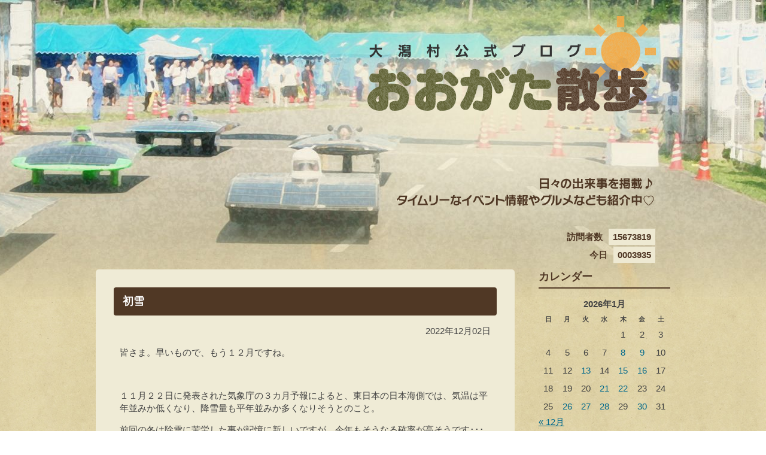

--- FILE ---
content_type: text/html; charset=UTF-8
request_url: https://www.vill.ogata.akita.jp/blog/?p=32801
body_size: 29756
content:
<!DOCTYPE html PUBLIC "-//W3C//DTD XHTML 1.0 Transitional//EN" "http://www.w3.org/TR/xhtml1/DTD/xhtml1-transitional.dtd">
<html xmlns="http://www.w3.org/1999/xhtml" xmlns:og="http://ogp.me/ns#" xmlns:fb="http://www.facebook.com/2008/fbml">
<head>
    <meta http-equiv="Content-Type" content="text/html; charset=UTF-8" />
    <meta http-equiv="Content-Script-Type" content="text/javascript" />
    <meta http-equiv="Content-Style-Type" content="text/css" />
    <meta name="keywords" content="秋田県,大潟村,ブログ,イベント,グルメ" />
    <meta name="description" content="秋田県大潟村の日々の出来事を掲載。タイムリーなイベント情報やグルメなども紹介中。" />
    <title>初雪 | 大潟村公式ブログ　おおがた散歩</title>
    <!-- ここからOGP -->
    <meta property="og:type" content="blog">
    <meta property="og:description" content="皆さま。早いもので、もう１２月ですね。 &nbsp; １１月２２日に発表された気象庁の３カ月予報によると、東日本の日本海側では、気温は平年並みか低くなり、降雪量も平年並みか多くなりそうとのこと。 前回">
<meta property="og:title" content="初雪">
<meta property="og:url" content="https://www.vill.ogata.akita.jp/blog/?p=32801">
    <meta property="og:site_name" content="大潟村公式ブログ　おおがた散歩">
    <meta property="og:image" content="https://www.vill.ogata.akita.jp/blog/assets/uploads/2022/12/IMG_8616.jpg">
    <!-- ここまでOGP -->
    <link rel="stylesheet" type="text/css" href="https://www.vill.ogata.akita.jp/blog/assets/themes/default/css/style.css" media="all" />
    <script type="text/javascript" src="https://www.vill.ogata.akita.jp/blog/assets/themes/default/js/jquery-1.8.3.min.js"></script>
    <script type="text/javascript" src="https://www.vill.ogata.akita.jp/blog/assets/themes/default/js/jquery.magnific-popup.min.js"></script>
    <script type="text/javascript" src="https://www.vill.ogata.akita.jp/blog/assets/themes/default/js/jquery.smoothScroll.js"></script>
    <script type="text/javascript" src="https://www.vill.ogata.akita.jp/blog/assets/themes/default/js/common.js"></script>

<meta name='robots' content='max-image-preview:large' />
<link rel='dns-prefetch' href='//static.addtoany.com' />
<link rel='dns-prefetch' href='//s.w.org' />
		<script type="text/javascript">
			window._wpemojiSettings = {"baseUrl":"https:\/\/s.w.org\/images\/core\/emoji\/13.1.0\/72x72\/","ext":".png","svgUrl":"https:\/\/s.w.org\/images\/core\/emoji\/13.1.0\/svg\/","svgExt":".svg","source":{"concatemoji":"https:\/\/www.vill.ogata.akita.jp\/blog\/wp-includes\/js\/wp-emoji-release.min.js?ver=5.8.2"}};
			!function(e,a,t){var n,r,o,i=a.createElement("canvas"),p=i.getContext&&i.getContext("2d");function s(e,t){var a=String.fromCharCode;p.clearRect(0,0,i.width,i.height),p.fillText(a.apply(this,e),0,0);e=i.toDataURL();return p.clearRect(0,0,i.width,i.height),p.fillText(a.apply(this,t),0,0),e===i.toDataURL()}function c(e){var t=a.createElement("script");t.src=e,t.defer=t.type="text/javascript",a.getElementsByTagName("head")[0].appendChild(t)}for(o=Array("flag","emoji"),t.supports={everything:!0,everythingExceptFlag:!0},r=0;r<o.length;r++)t.supports[o[r]]=function(e){if(!p||!p.fillText)return!1;switch(p.textBaseline="top",p.font="600 32px Arial",e){case"flag":return s([127987,65039,8205,9895,65039],[127987,65039,8203,9895,65039])?!1:!s([55356,56826,55356,56819],[55356,56826,8203,55356,56819])&&!s([55356,57332,56128,56423,56128,56418,56128,56421,56128,56430,56128,56423,56128,56447],[55356,57332,8203,56128,56423,8203,56128,56418,8203,56128,56421,8203,56128,56430,8203,56128,56423,8203,56128,56447]);case"emoji":return!s([10084,65039,8205,55357,56613],[10084,65039,8203,55357,56613])}return!1}(o[r]),t.supports.everything=t.supports.everything&&t.supports[o[r]],"flag"!==o[r]&&(t.supports.everythingExceptFlag=t.supports.everythingExceptFlag&&t.supports[o[r]]);t.supports.everythingExceptFlag=t.supports.everythingExceptFlag&&!t.supports.flag,t.DOMReady=!1,t.readyCallback=function(){t.DOMReady=!0},t.supports.everything||(n=function(){t.readyCallback()},a.addEventListener?(a.addEventListener("DOMContentLoaded",n,!1),e.addEventListener("load",n,!1)):(e.attachEvent("onload",n),a.attachEvent("onreadystatechange",function(){"complete"===a.readyState&&t.readyCallback()})),(n=t.source||{}).concatemoji?c(n.concatemoji):n.wpemoji&&n.twemoji&&(c(n.twemoji),c(n.wpemoji)))}(window,document,window._wpemojiSettings);
		</script>
		<style type="text/css">
img.wp-smiley,
img.emoji {
	display: inline !important;
	border: none !important;
	box-shadow: none !important;
	height: 1em !important;
	width: 1em !important;
	margin: 0 .07em !important;
	vertical-align: -0.1em !important;
	background: none !important;
	padding: 0 !important;
}
</style>
	<link rel='stylesheet' id='wp-block-library-css'  href='https://www.vill.ogata.akita.jp/blog/wp-includes/css/dist/block-library/style.min.css?ver=5.8.2' type='text/css' media='all' />
<link rel='stylesheet' id='addtoany-css'  href='https://www.vill.ogata.akita.jp/blog/assets/plugins/add-to-any/addtoany.min.css?ver=1.16' type='text/css' media='all' />
<script type='text/javascript' id='addtoany-core-js-before'>
window.a2a_config=window.a2a_config||{};a2a_config.callbacks=[];a2a_config.overlays=[];a2a_config.templates={};a2a_localize = {
	Share: "共有",
	Save: "ブックマーク",
	Subscribe: "購読",
	Email: "メール",
	Bookmark: "ブックマーク",
	ShowAll: "すべて表示する",
	ShowLess: "小さく表示する",
	FindServices: "サービスを探す",
	FindAnyServiceToAddTo: "追加するサービスを今すぐ探す",
	PoweredBy: "Powered by",
	ShareViaEmail: "メールでシェアする",
	SubscribeViaEmail: "メールで購読する",
	BookmarkInYourBrowser: "ブラウザにブックマーク",
	BookmarkInstructions: "このページをブックマークするには、 Ctrl+D または \u2318+D を押下。",
	AddToYourFavorites: "お気に入りに追加",
	SendFromWebOrProgram: "任意のメールアドレスまたはメールプログラムから送信",
	EmailProgram: "メールプログラム",
	More: "詳細&#8230;",
	ThanksForSharing: "共有ありがとうございます !",
	ThanksForFollowing: "フォローありがとうございます !"
};
</script>
<script type='text/javascript' async src='https://static.addtoany.com/menu/page.js' id='addtoany-core-js'></script>
<script type='text/javascript' src='https://www.vill.ogata.akita.jp/blog/wp-includes/js/jquery/jquery.min.js?ver=3.6.0' id='jquery-core-js'></script>
<script type='text/javascript' src='https://www.vill.ogata.akita.jp/blog/wp-includes/js/jquery/jquery-migrate.min.js?ver=3.3.2' id='jquery-migrate-js'></script>
<script type='text/javascript' async src='https://www.vill.ogata.akita.jp/blog/assets/plugins/add-to-any/addtoany.min.js?ver=1.1' id='addtoany-jquery-js'></script>
<link rel="https://api.w.org/" href="https://www.vill.ogata.akita.jp/blog/index.php?rest_route=/" /><link rel="alternate" type="application/json" href="https://www.vill.ogata.akita.jp/blog/index.php?rest_route=/wp/v2/posts/32801" /><link rel="EditURI" type="application/rsd+xml" title="RSD" href="https://www.vill.ogata.akita.jp/blog/xmlrpc.php?rsd" />
<link rel="wlwmanifest" type="application/wlwmanifest+xml" href="https://www.vill.ogata.akita.jp/blog/wp-includes/wlwmanifest.xml" /> 
<meta name="generator" content="WordPress 5.8.2" />
<link rel="canonical" href="https://www.vill.ogata.akita.jp/blog/?p=32801" />
<link rel='shortlink' href='https://www.vill.ogata.akita.jp/blog/?p=32801' />
<link rel="alternate" type="application/json+oembed" href="https://www.vill.ogata.akita.jp/blog/index.php?rest_route=%2Foembed%2F1.0%2Fembed&#038;url=https%3A%2F%2Fwww.vill.ogata.akita.jp%2Fblog%2F%3Fp%3D32801" />
<link rel="alternate" type="text/xml+oembed" href="https://www.vill.ogata.akita.jp/blog/index.php?rest_route=%2Foembed%2F1.0%2Fembed&#038;url=https%3A%2F%2Fwww.vill.ogata.akita.jp%2Fblog%2F%3Fp%3D32801&#038;format=xml" />

<link rel="stylesheet" href="https://www.vill.ogata.akita.jp/blog/assets/plugins/count-per-day/counter.css" type="text/css" />
</head>
<body class="article">
    <div id="wrapper" class="summer">
        
        <div id="header">
            <h1 class="title"><a href="https://www.vill.ogata.akita.jp/blog"><img src="https://www.vill.ogata.akita.jp/blog/assets/themes/default/img/logo.png" alt="大潟村公式ブログ おおがた散歩" width="482" height="159" /></a></h1>
            <p class="description"><img src="https://www.vill.ogata.akita.jp/blog/assets/themes/default/img/header_description.png" alt="日々の出来事を掲載♪ タイムリーなイベント情報やグルメなども紹介中" width="430" height="47" /></p>
            <dl class="visitor">
                <dt>訪問者数</dt>
                <dd>
15673819                </dd>
            </dl>

            <dl class="visitor" style="margin-top:30px;">
                <dt>今日</dt>
                <dd>0003935</dd>
            </dl>
        </div><!-- #header -->


        <div id="body">
            <div id="contents">

            
                <div class="section article">
                    <div class="article_header">
                        <h2 class="article_title">初雪</h2>
                        <p class="article_date">2022年12月02日</p>
                    </div><!-- .article_header -->
                    <div class="article_body">

                        <p>皆さま。早いもので、もう１２月ですね。</p>
<p>&nbsp;</p>
<p>１１月２２日に発表された気象庁の３カ月予報によると、東日本の日本海側では、気温は平年並みか低くなり、降雪量も平年並みか多くなりそうとのこと。</p>
<p>前回の冬は除雪に苦労した事が記憶に新しいですが、今年もそうなる確率が高そうです･･･(ToT)</p>
<p>&nbsp;</p>
<p>そんな、厳しくなるかもしれない冬の第一歩が、１２月１日にとうとうやってきましたよ。。。</p>
<p>&nbsp;</p>
<p>&nbsp;</p>
<p><a href="https://www.vill.ogata.akita.jp/blog/assets/uploads/2022/12/IMG_8616.jpg"><img loading="lazy" class="alignnone size-full wp-image-32803" src="https://www.vill.ogata.akita.jp/blog/assets/uploads/2022/12/IMG_8616.jpg" alt="" width="640" height="480" srcset="https://www.vill.ogata.akita.jp/blog/assets/uploads/2022/12/IMG_8616.jpg 640w, https://www.vill.ogata.akita.jp/blog/assets/uploads/2022/12/IMG_8616-300x225.jpg 300w, https://www.vill.ogata.akita.jp/blog/assets/uploads/2022/12/IMG_8616-160x120.jpg 160w, https://www.vill.ogata.akita.jp/blog/assets/uploads/2022/12/IMG_8616-174x131.jpg 174w, https://www.vill.ogata.akita.jp/blog/assets/uploads/2022/12/IMG_8616-106x80.jpg 106w, https://www.vill.ogata.akita.jp/blog/assets/uploads/2022/12/IMG_8616-320x240.jpg 320w" sizes="(max-width: 640px) 100vw, 640px" /></a></p>
<p>うっすらとですが･･･笑</p>
<p>&nbsp;</p>
<p>&nbsp;</p>
<p>雪が降ったらコタツで丸くなる派の私ですが、この日は喜んで庭駆け回る勢いで、早朝から出かけてみました！</p>
<p>&nbsp;</p>
<p><a href="https://www.vill.ogata.akita.jp/blog/assets/uploads/2022/12/IMG_8614.jpg"><img loading="lazy" class="alignnone size-full wp-image-32802" src="https://www.vill.ogata.akita.jp/blog/assets/uploads/2022/12/IMG_8614.jpg" alt="" width="640" height="480" srcset="https://www.vill.ogata.akita.jp/blog/assets/uploads/2022/12/IMG_8614.jpg 640w, https://www.vill.ogata.akita.jp/blog/assets/uploads/2022/12/IMG_8614-300x225.jpg 300w, https://www.vill.ogata.akita.jp/blog/assets/uploads/2022/12/IMG_8614-160x120.jpg 160w, https://www.vill.ogata.akita.jp/blog/assets/uploads/2022/12/IMG_8614-174x131.jpg 174w, https://www.vill.ogata.akita.jp/blog/assets/uploads/2022/12/IMG_8614-106x80.jpg 106w, https://www.vill.ogata.akita.jp/blog/assets/uploads/2022/12/IMG_8614-320x240.jpg 320w" sizes="(max-width: 640px) 100vw, 640px" /></a></p>
<p>車にはそこそこ積もっておりました。</p>
<p>&nbsp;</p>
<p>&nbsp;</p>
<p><a href="https://www.vill.ogata.akita.jp/blog/assets/uploads/2022/12/IMG_8623.jpg"><img loading="lazy" class="alignnone size-full wp-image-32805" src="https://www.vill.ogata.akita.jp/blog/assets/uploads/2022/12/IMG_8623.jpg" alt="" width="640" height="480" srcset="https://www.vill.ogata.akita.jp/blog/assets/uploads/2022/12/IMG_8623.jpg 640w, https://www.vill.ogata.akita.jp/blog/assets/uploads/2022/12/IMG_8623-300x225.jpg 300w, https://www.vill.ogata.akita.jp/blog/assets/uploads/2022/12/IMG_8623-160x120.jpg 160w, https://www.vill.ogata.akita.jp/blog/assets/uploads/2022/12/IMG_8623-174x131.jpg 174w, https://www.vill.ogata.akita.jp/blog/assets/uploads/2022/12/IMG_8623-106x80.jpg 106w, https://www.vill.ogata.akita.jp/blog/assets/uploads/2022/12/IMG_8623-320x240.jpg 320w" sizes="(max-width: 640px) 100vw, 640px" /></a></p>
<p>雪化粧した丸太。お菓子の『ブッシュドノエル』みたいですね(^^)</p>
<p>一足先にクリスマスの雰囲気を味わうことができました。</p>
<p>&nbsp;</p>
<p>&nbsp;</p>
<p><a href="https://www.vill.ogata.akita.jp/blog/assets/uploads/2022/12/IMG_8617.jpg"><img loading="lazy" class="alignnone size-full wp-image-32804" src="https://www.vill.ogata.akita.jp/blog/assets/uploads/2022/12/IMG_8617.jpg" alt="" width="640" height="480" srcset="https://www.vill.ogata.akita.jp/blog/assets/uploads/2022/12/IMG_8617.jpg 640w, https://www.vill.ogata.akita.jp/blog/assets/uploads/2022/12/IMG_8617-300x225.jpg 300w, https://www.vill.ogata.akita.jp/blog/assets/uploads/2022/12/IMG_8617-160x120.jpg 160w, https://www.vill.ogata.akita.jp/blog/assets/uploads/2022/12/IMG_8617-174x131.jpg 174w, https://www.vill.ogata.akita.jp/blog/assets/uploads/2022/12/IMG_8617-106x80.jpg 106w, https://www.vill.ogata.akita.jp/blog/assets/uploads/2022/12/IMG_8617-320x240.jpg 320w" sizes="(max-width: 640px) 100vw, 640px" /></a></p>
<p>&nbsp;</p>
<p>&nbsp;</p>
<p><a href="https://www.vill.ogata.akita.jp/blog/assets/uploads/2022/12/IMG_8628.jpg"><img loading="lazy" class="alignnone wp-image-32809" src="https://www.vill.ogata.akita.jp/blog/assets/uploads/2022/12/IMG_8628.jpg" alt="" width="292" height="519" srcset="https://www.vill.ogata.akita.jp/blog/assets/uploads/2022/12/IMG_8628.jpg 360w, https://www.vill.ogata.akita.jp/blog/assets/uploads/2022/12/IMG_8628-169x300.jpg 169w, https://www.vill.ogata.akita.jp/blog/assets/uploads/2022/12/IMG_8628-160x284.jpg 160w" sizes="(max-width: 292px) 100vw, 292px" /></a><a href="https://www.vill.ogata.akita.jp/blog/assets/uploads/2022/12/IMG_8627.jpg"><img loading="lazy" class="alignnone wp-image-32808" src="https://www.vill.ogata.akita.jp/blog/assets/uploads/2022/12/IMG_8627.jpg" alt="" width="292" height="519" srcset="https://www.vill.ogata.akita.jp/blog/assets/uploads/2022/12/IMG_8627.jpg 360w, https://www.vill.ogata.akita.jp/blog/assets/uploads/2022/12/IMG_8627-169x300.jpg 169w, https://www.vill.ogata.akita.jp/blog/assets/uploads/2022/12/IMG_8627-160x284.jpg 160w" sizes="(max-width: 292px) 100vw, 292px" /></a><a href="https://www.vill.ogata.akita.jp/blog/assets/uploads/2022/12/IMG_8626.jpg"><img loading="lazy" class="alignnone wp-image-32807" src="https://www.vill.ogata.akita.jp/blog/assets/uploads/2022/12/IMG_8626.jpg" alt="" width="292" height="519" srcset="https://www.vill.ogata.akita.jp/blog/assets/uploads/2022/12/IMG_8626.jpg 960w, https://www.vill.ogata.akita.jp/blog/assets/uploads/2022/12/IMG_8626-169x300.jpg 169w, https://www.vill.ogata.akita.jp/blog/assets/uploads/2022/12/IMG_8626-576x1024.jpg 576w, https://www.vill.ogata.akita.jp/blog/assets/uploads/2022/12/IMG_8626-768x1366.jpg 768w, https://www.vill.ogata.akita.jp/blog/assets/uploads/2022/12/IMG_8626-864x1536.jpg 864w, https://www.vill.ogata.akita.jp/blog/assets/uploads/2022/12/IMG_8626-160x285.jpg 160w, https://www.vill.ogata.akita.jp/blog/assets/uploads/2022/12/IMG_8626-900x1600.jpg 900w" sizes="(max-width: 292px) 100vw, 292px" /></a><a href="https://www.vill.ogata.akita.jp/blog/assets/uploads/2022/12/IMG_8625.jpg"><img loading="lazy" class="alignnone wp-image-32806" src="https://www.vill.ogata.akita.jp/blog/assets/uploads/2022/12/IMG_8625.jpg" alt="" width="292" height="519" srcset="https://www.vill.ogata.akita.jp/blog/assets/uploads/2022/12/IMG_8625.jpg 360w, https://www.vill.ogata.akita.jp/blog/assets/uploads/2022/12/IMG_8625-169x300.jpg 169w, https://www.vill.ogata.akita.jp/blog/assets/uploads/2022/12/IMG_8625-160x284.jpg 160w" sizes="(max-width: 292px) 100vw, 292px" /></a></p>
<p>公園の遊具にもサラリと積もっておりました。風情があって良いですね(^^)</p>
<p>&nbsp;</p>
<p>ウィンタースポーツが好きな方々にとっては、待ち望んだシーズンの到来だと思います＼(^^)／</p>
<p>私も今年は丸くなってばかりおらず、アクティブに雪を満喫したいと思います！！（あくまでも予定）</p>
<p>&nbsp;</p>
<p>&nbsp;</p>
<p style="text-align: right;">（K・M）</p>
<div class="addtoany_share_save_container addtoany_content addtoany_content_bottom"><div class="a2a_kit a2a_kit_size_32 addtoany_list" data-a2a-url="https://www.vill.ogata.akita.jp/blog/?p=32801" data-a2a-title="初雪"><a class="a2a_button_twitter" href="https://www.addtoany.com/add_to/twitter?linkurl=https%3A%2F%2Fwww.vill.ogata.akita.jp%2Fblog%2F%3Fp%3D32801&amp;linkname=%E5%88%9D%E9%9B%AA" title="Twitter" rel="nofollow noopener" target="_blank"></a><a class="a2a_button_facebook" href="https://www.addtoany.com/add_to/facebook?linkurl=https%3A%2F%2Fwww.vill.ogata.akita.jp%2Fblog%2F%3Fp%3D32801&amp;linkname=%E5%88%9D%E9%9B%AA" title="Facebook" rel="nofollow noopener" target="_blank"></a><a class="a2a_button_facebook_like addtoany_special_service" data-href="https://www.vill.ogata.akita.jp/blog/?p=32801"></a></div></div>
                    </div><!-- .article_body -->
                    <div class="article_footer">
                        <div class="pager nav">
                            <ul>
                                <li class="prev"><a href="https://www.vill.ogata.akita.jp/blog/?p=32746" rel="prev">暗渠</a></li>
                                <li class="next"><a href="https://www.vill.ogata.akita.jp/blog/?p=32834" rel="next">銀河のちからでドーナッツ</a></li>
                            </ul>
                        </div>
                    </div><!-- .article_footer -->
                </div><!-- .section.article -->
                
                            
            </div><!-- #contents -->

            
            <div id="sidebar">
                <div class="calendar aside">
                    <h2>カレンダー</h2>
                    <div class="calendar_container">
                        
                        <table id="wp-calendar" class="wp-calendar-table">
	<caption>2026年1月</caption>
	<thead>
	<tr>
		<th scope="col" title="日曜日">日</th>
		<th scope="col" title="月曜日">月</th>
		<th scope="col" title="火曜日">火</th>
		<th scope="col" title="水曜日">水</th>
		<th scope="col" title="木曜日">木</th>
		<th scope="col" title="金曜日">金</th>
		<th scope="col" title="土曜日">土</th>
	</tr>
	</thead>
	<tbody>
	<tr>
		<td colspan="4" class="pad">&nbsp;</td><td>1</td><td>2</td><td>3</td>
	</tr>
	<tr>
		<td>4</td><td>5</td><td>6</td><td>7</td><td><a href="https://www.vill.ogata.akita.jp/blog/?m=20260108" aria-label="2026年1月8日 に投稿を公開">8</a></td><td><a href="https://www.vill.ogata.akita.jp/blog/?m=20260109" aria-label="2026年1月9日 に投稿を公開">9</a></td><td>10</td>
	</tr>
	<tr>
		<td>11</td><td>12</td><td><a href="https://www.vill.ogata.akita.jp/blog/?m=20260113" aria-label="2026年1月13日 に投稿を公開">13</a></td><td>14</td><td><a href="https://www.vill.ogata.akita.jp/blog/?m=20260115" aria-label="2026年1月15日 に投稿を公開">15</a></td><td><a href="https://www.vill.ogata.akita.jp/blog/?m=20260116" aria-label="2026年1月16日 に投稿を公開">16</a></td><td>17</td>
	</tr>
	<tr>
		<td>18</td><td>19</td><td>20</td><td><a href="https://www.vill.ogata.akita.jp/blog/?m=20260121" aria-label="2026年1月21日 に投稿を公開">21</a></td><td><a href="https://www.vill.ogata.akita.jp/blog/?m=20260122" aria-label="2026年1月22日 に投稿を公開">22</a></td><td>23</td><td>24</td>
	</tr>
	<tr>
		<td>25</td><td><a href="https://www.vill.ogata.akita.jp/blog/?m=20260126" aria-label="2026年1月26日 に投稿を公開">26</a></td><td><a href="https://www.vill.ogata.akita.jp/blog/?m=20260127" aria-label="2026年1月27日 に投稿を公開">27</a></td><td><a href="https://www.vill.ogata.akita.jp/blog/?m=20260128" aria-label="2026年1月28日 に投稿を公開">28</a></td><td>29</td><td><a href="https://www.vill.ogata.akita.jp/blog/?m=20260130" aria-label="2026年1月30日 に投稿を公開">30</a></td><td id="today">31</td>
	</tr>
	</tbody>
	</table><nav aria-label="前と次の月" class="wp-calendar-nav">
		<span class="wp-calendar-nav-prev"><a href="https://www.vill.ogata.akita.jp/blog/?m=202512">&laquo; 12月</a></span>
		<span class="pad">&nbsp;</span>
		<span class="wp-calendar-nav-next">&nbsp;</span>
	</nav>                        
                    </div>
                </div><!-- .calendar -->

                <div class="aside">
                    <h2>全ての記事</h2>
                    <ul>
                        <li><a href="https://www.vill.ogata.akita.jp/blog?page_id=2">記事一覧</a></li>
                    </ul>
                </div>

                <div class="arrival aside">
                    <h2>最近の投稿</h2>
                    <ul>
                    <li><a href="https://www.vill.ogata.akita.jp/blog/?p=46945" title="Look ～お知らせ～第４７回冬季ふるさと祭り" >～お知らせ～第４７回冬季ふるさと祭り</a><br />2026年01月30日 </li> <li><a href="https://www.vill.ogata.akita.jp/blog/?p=46927" title="Look こども園で読み聞かせ♪" >こども園で読み聞かせ♪</a><br />2026年01月28日 </li> <li><a href="https://www.vill.ogata.akita.jp/blog/?p=46797" title="Look ニューオープン！『Ponte(ポンテ）』" >ニューオープン！『Ponte(ポンテ）』</a><br />2026年01月27日 </li> <li><a href="https://www.vill.ogata.akita.jp/blog/?p=46867" title="Look 大潟小学校～テーブルマナー教室～" >大潟小学校～テーブルマナー教室～</a><br />2026年01月26日 </li> <li><a href="https://www.vill.ogata.akita.jp/blog/?p=46824" title="Look 大潟小に日當選手が来たー！！" >大潟小に日當選手が来たー！！</a><br />2026年01月22日 </li>                     </ul>
                    <ul>

                </div>
                <!-- .arrival -->
                
                <div class="arrival aside">
                    <h2>ジャンル別の投稿</h2>
                    <ul>
<li><a href="https://www.vill.ogata.akita.jp/blog/?cat=20">お知らせ</a><br /></li>
<li><a href="https://www.vill.ogata.akita.jp/blog/?cat=26">体験する！</a><br /></li>
<li><a href="https://www.vill.ogata.akita.jp/blog/?cat=13">作る！</a><br /></li>
<li><a href="https://www.vill.ogata.akita.jp/blog/?cat=17">出会う</a><br /></li>
<li><a href="https://www.vill.ogata.akita.jp/blog/?cat=25">動く</a><br /></li>
<li><a href="https://www.vill.ogata.akita.jp/blog/?cat=7">参加する！</a><br />参加型のイベントなど。</li>
<li><a href="https://www.vill.ogata.akita.jp/blog/?cat=21">地域おこし協力隊</a><br /></li>
<li><a href="https://www.vill.ogata.akita.jp/blog/?cat=24">大潟村応援大使</a><br /></li>
<li><a href="https://www.vill.ogata.akita.jp/blog/?cat=30">婚活♪</a><br /></li>
<li><a href="https://www.vill.ogata.akita.jp/blog/?cat=8">学ぶ！</a><br /></li>
<li><a href="https://www.vill.ogata.akita.jp/blog/?cat=19">応援する</a><br /></li>
<li><a href="https://www.vill.ogata.akita.jp/blog/?cat=3">散歩♪</a><br />季節の風景・できごと　など</li>
<li><a href="https://www.vill.ogata.akita.jp/blog/?cat=11">浦安こまち</a><br /></li>
<li><a href="https://www.vill.ogata.akita.jp/blog/?cat=28">田んぼ</a><br /></li>
<li><a href="https://www.vill.ogata.akita.jp/blog/?cat=23">考える</a><br /></li>
<li><a href="https://www.vill.ogata.akita.jp/blog/?cat=5">耕す！</a><br />農作業の風景　など</li>
<li><a href="https://www.vill.ogata.akita.jp/blog/?cat=27">育てる</a><br /></li>
<li><a href="https://www.vill.ogata.akita.jp/blog/?cat=1">見る♪</a><br />イベント情報、開花情報、観光スポット　など</li>
<li><a href="https://www.vill.ogata.akita.jp/blog/?cat=18">観る</a><br /></li>
<li><a href="https://www.vill.ogata.akita.jp/blog/?cat=4">買い物♪</a><br />買い物スポットの紹介　など</li>
<li><a href="https://www.vill.ogata.akita.jp/blog/?cat=22">農家のお仕事</a><br /></li>
<li><a href="https://www.vill.ogata.akita.jp/blog/?cat=9">遊ぶ♪</a><br /></li>
<li><a href="https://www.vill.ogata.akita.jp/blog/?cat=2">食べる♪</a><br />特産品、おみやげ、飲食店の紹介　など</li>
                    </ul>
                </div>

                <div class="search aside">
                    <h2>記事を検索</h2>
                    <form role="search" method="get" id="searchform" action="" >
                        <div class="input_text"><input type="text" class="text" name="s" id="s" value="" /></div>
                        <div class="input_submit"><input type="submit" class="submit" name="searchsubmit" id="searchsubmit" value="検索" /></div>
                    </form>
                </div><!-- .search -->

                <div class="archive aside">
                    <h2>アーカイブ</h2>

                    <div>
        <h3>2026年</h3>
        <ul>
<li><a href="/blog/?m=202601" title="2026年1月の記事">01</a></li>
<li>02</li>
<li>03</li>
<li>04</li>
<li>05</li>
<li>06</li>
</ul>
                <ul><li>07</li>
<li>08</li>
<li>09</li>
<li>10</li>
<li>11</li>
<li>12</li>
</ul>
        </div>

<div>
        <h3>2025年</h3>
        <ul>
<li><a href="/blog/?m=202501" title="2025年1月の記事">01</a></li>
<li><a href="/blog/?m=202502" title="2025年2月の記事">02</a></li>
<li><a href="/blog/?m=202503" title="2025年3月の記事">03</a></li>
<li><a href="/blog/?m=202504" title="2025年4月の記事">04</a></li>
<li><a href="/blog/?m=202505" title="2025年5月の記事">05</a></li>
<li><a href="/blog/?m=202506" title="2025年6月の記事">06</a></li>
</ul>
                <ul><li><a href="/blog/?m=202507" title="2025年7月の記事">07</a></li>
<li><a href="/blog/?m=202508" title="2025年8月の記事">08</a></li>
<li><a href="/blog/?m=202509" title="2025年9月の記事">09</a></li>
<li><a href="/blog/?m=202510" title="2025年10月の記事">10</a></li>
<li><a href="/blog/?m=202511" title="2025年11月の記事">11</a></li>
<li><a href="/blog/?m=202512" title="2025年12月の記事">12</a></li>
</ul>
        </div>

<div>
        <h3>2024年</h3>
        <ul>
<li><a href="/blog/?m=202401" title="2024年1月の記事">01</a></li>
<li><a href="/blog/?m=202402" title="2024年2月の記事">02</a></li>
<li><a href="/blog/?m=202403" title="2024年3月の記事">03</a></li>
<li><a href="/blog/?m=202404" title="2024年4月の記事">04</a></li>
<li><a href="/blog/?m=202405" title="2024年5月の記事">05</a></li>
<li><a href="/blog/?m=202406" title="2024年6月の記事">06</a></li>
</ul>
                <ul><li><a href="/blog/?m=202407" title="2024年7月の記事">07</a></li>
<li><a href="/blog/?m=202408" title="2024年8月の記事">08</a></li>
<li><a href="/blog/?m=202409" title="2024年9月の記事">09</a></li>
<li><a href="/blog/?m=202410" title="2024年10月の記事">10</a></li>
<li><a href="/blog/?m=202411" title="2024年11月の記事">11</a></li>
<li><a href="/blog/?m=202412" title="2024年12月の記事">12</a></li>
</ul>
        </div>

                </div><!-- .archive -->

                <div class="links aside">

                    <h2>リンク</h2>
	<ul class='xoxo blogroll'>
<li><a href="http://www.vill.ogata.akita.jp/">大潟村公式ホームページ</a></li>
<li><a href="http://www.sunrural-ogata.com/" target="_blank">ホテル サンルーラル大潟</a></li>
<li><a href="http://ac.ogata.or.jp/museum/index.htm" target="_blank">大潟村干拓博物館</a></li>
<li><a href="http://www.vill.ogata.akita.jp/outline/mayor_column.html">村長のコラム</a></li>

	</ul>

                    
                </div>
            </div><!-- #sidebar -->
  
        </div><!-- #body -->

        <div id="footer">
            <p class="pagetop"><a href="#wrapper">ページトップへ</a></p>
            <address>
                <strong>大潟村役場</strong>
                〒010-0494　秋田県南秋田郡大潟村字中央1-1　Tel:0185-45-2111　FAX:0185-45-2162
            </address>
            <p class="copyright">Copyright &copy; 2026 OGATA-MURA VILLAGE OFFICE Japan All Rights Reserved.</p>
        </div><!-- #footer -->
    </div><!-- #wrapper -->
<script type='text/javascript' src='https://www.vill.ogata.akita.jp/blog/assets/plugins/page-links-to/dist/new-tab.js?ver=3.3.5' id='page-links-to-js'></script>
<script type='text/javascript' src='https://www.vill.ogata.akita.jp/blog/wp-includes/js/wp-embed.min.js?ver=5.8.2' id='wp-embed-js'></script>
</body>
</html>